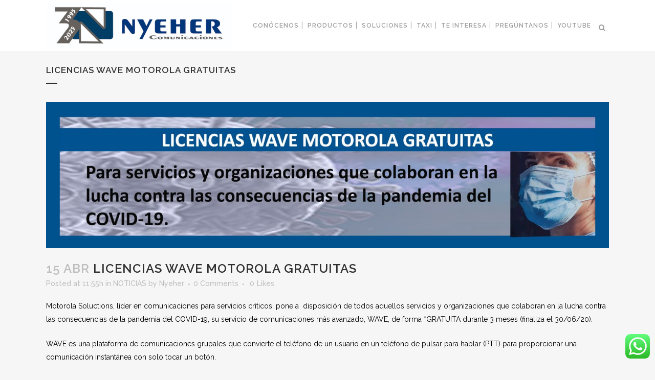

--- FILE ---
content_type: text/html; charset=UTF-8
request_url: https://nyeher.es/licencias-wave-motorola-gratuitas/
body_size: 21535
content:
<!DOCTYPE html>
<html lang="es">
<head>
	<meta charset="UTF-8" />
	
				<meta name="viewport" content="width=device-width,initial-scale=1,user-scalable=no">
		
                            <meta name="description" content="Instalación, reparación, accesorios y productos de radio comunicación tanto en bandas terrestres como aéreas y marítimas.">
            
                            <meta name="keywords" content="Walkie, talkie, radio , emisora, repetidor, radioteléfono, profesional, radioaficionado, manos, libres, teléfono, accesorio, micro, micrófono, microaltavoz, altavoz, auricular, microauricular, cargador, barquilla, antena, móvil, Smartphone, tablet, extensor, toma, mechero, cascos, pinganillo, orejera, PRL, EPIS, base, torre, filtro, duplexor, omnidireccional, bidireccional, pinza, cinturón, clip, soporte, cristal, Xtal, remoto, batería, ion, litio, impress, niquel, NiMH, múltiple, látigo, stubby, funda, cuero, nylon, PTT, wireless, vehicular, magnético, cabezal, remoto, brazo, montaje, fuente, alimentación,  amateur, base, estación, UHF, VHF, analógico, PMR, digital, TETRA, Trunking, DMR, 446, PMR446, uso, ibre, red, redes, comunicaciones, ATEX, banda, marina, aérea, Radiocomunicaciones, servicio, técnico, SAT, reparación, mantenimiento, instalación, venta, suministro, comprar, programar, programación, frecuencias, clave, proyecto, desarrollo, diseño, protección, auditiva, mecanización, automatismo, estudio, cobertura, infraestructura, propagación, legalización, boletín, vehículo, turismo, taxi, ambulancia, barredora, quitanieves, camión, bomberos, policía, moto, MOTOROLA, SOLUTIONS, MOTOTRBO, RESELLER, AUTORIZADO, DISTRIBUIDOR, OFICIAL, SERIE, ENHANCED, DP, SL, DM, 1400, 2400,  2400e, 2600, 2600e, 3441, 3441e, 3661, 3661e, 4400, 4400e, 4401, 4401e, 4600, 4600e, 4601, 4601e, 4800, 4800e, 4801, 4801e, EX, MA, 1600, 4000, 4000e, PMTR, 3000, SLR, 5500, 8000, MTP, 3000, 3100, 3150, 3200, 3250, 3500, 3550, 6000, 6550, 6750, 8000, 8500, 8550EX, EX, 800, 810EX, 850EX, MTM, 5200, 5400, , P, 145, 165, 185, CP, 040, GP, 340, 380, 388, CM, GM, 340, 360, WAVE, 5000, XT, 220, LEX, L10i, L10ig,  ST, 7000, T, 61, 80, EXTREME, 180, 92, VERTEX, STANDARD, VX, E, 241E, 241, 261E, 261, 264, 451E, 451, 454E, 454, 459E, 459, 821E, 821, 824E, 824, 829E, 829, 921E, 921, 924E, 924, 929E, 929, 2100, 2200, 4500, 4600, VXR, 7000, 9000E, 9000, EVX, S24, 531E, 531, 534E, 534, 539E, 539, 5300, 5400, R70, Link, 3M, PELTOR, LEP, 10, ORA, TAC, EARBUDS, LITECOM, PLUS, WS, ALERT, HEADSET, PROTAC, PRO, TAC, SLIM, III, TACTICAL, ORA, ORATAC, DEPENDENCIA, NIVEL, AUDICIÓN, TAPONES, AUDITIVOS, KENWOOD, TK, 2000, 3000, 2312, 3312, 2360, 3360, 2302, 3302, 7360, 8360, 7302, 8302, TKR, 750, 850, NEXEDGE, NX, 5300, E2, 5200, 230, EXE, 220, 220,  200, GE, GE3, 330, 320, 300, GE4, 5700, 5800, 720, 700, 820, 800, NXR, 5700, 5800, 710, 810, D200, D300, 240, 340, D740, D840, D710, D810, PKT, 23E, 3501E, MAXON, PM, 100, 150, 160, 1000, S-5, S-1, TAIT, TP, TM, TB, TN, 9300, 9310, 9315, 8100, 8110, 8255, 9300-1, 9300-2, 9400, TAITNET, P25, MIDLAND, ALBRECHT, GARMIN, BTX1, BTX2, PRO, NEXT, TWIN, GB1, D200, G18, G15, G11, G10, G9, G7, XT10, XT30, XT50, XT60, XT70,  HYT, HYTERIA, RD96X, TC, TM, 610, 518, 700, PD662G,  JABRA, EVOLE, 40, 65, 80, 900, MOTION, OFFICE, BIZ, 1500, 2300, SPEAK, 510, PLANTRONICS, VOYAGER, FOCUS, LEGEND, EDGE, BACKBEAT, M55, M70, M90, ML15, EXPLORER, 10, PLCS, CS510, C565, CS520, CS540, CS540, CS530, M22, HL10, DESCOLGADOR, SAVOX , ORCA, ICOM, YAESU, TTI, STADNARD HORIZON, CISCO, PIROSTAR, ORCA, ETECH, E-TECH, ZETRON">
            
	<link rel="profile" href="http://gmpg.org/xfn/11" />
	<link rel="pingback" href="https://nyeher.es/xmlrpc.php" />

	<title>Nyeher - Radio profesional. Venta, reparación, instalación y mantenimiento. Motorola, Vertex, Kenwood, Hyt, Tait. | LICENCIAS WAVE MOTOROLA GRATUITAS</title>
<meta name='robots' content='max-image-preview:large' />
	<style>img:is([sizes="auto" i], [sizes^="auto," i]) { contain-intrinsic-size: 3000px 1500px }</style>
	<link rel='dns-prefetch' href='//fonts.googleapis.com' />
<link rel="alternate" type="application/rss+xml" title="Nyeher - Radio profesional. Venta, reparación, instalación y mantenimiento. Motorola, Vertex, Kenwood, Hyt, Tait. &raquo; Feed" href="https://nyeher.es/feed/" />
<link rel="alternate" type="application/rss+xml" title="Nyeher - Radio profesional. Venta, reparación, instalación y mantenimiento. Motorola, Vertex, Kenwood, Hyt, Tait. &raquo; Feed de los comentarios" href="https://nyeher.es/comments/feed/" />
<script type="text/javascript">
/* <![CDATA[ */
window._wpemojiSettings = {"baseUrl":"https:\/\/s.w.org\/images\/core\/emoji\/16.0.1\/72x72\/","ext":".png","svgUrl":"https:\/\/s.w.org\/images\/core\/emoji\/16.0.1\/svg\/","svgExt":".svg","source":{"concatemoji":"https:\/\/nyeher.es\/wp-includes\/js\/wp-emoji-release.min.js?ver=6.8.3"}};
/*! This file is auto-generated */
!function(s,n){var o,i,e;function c(e){try{var t={supportTests:e,timestamp:(new Date).valueOf()};sessionStorage.setItem(o,JSON.stringify(t))}catch(e){}}function p(e,t,n){e.clearRect(0,0,e.canvas.width,e.canvas.height),e.fillText(t,0,0);var t=new Uint32Array(e.getImageData(0,0,e.canvas.width,e.canvas.height).data),a=(e.clearRect(0,0,e.canvas.width,e.canvas.height),e.fillText(n,0,0),new Uint32Array(e.getImageData(0,0,e.canvas.width,e.canvas.height).data));return t.every(function(e,t){return e===a[t]})}function u(e,t){e.clearRect(0,0,e.canvas.width,e.canvas.height),e.fillText(t,0,0);for(var n=e.getImageData(16,16,1,1),a=0;a<n.data.length;a++)if(0!==n.data[a])return!1;return!0}function f(e,t,n,a){switch(t){case"flag":return n(e,"\ud83c\udff3\ufe0f\u200d\u26a7\ufe0f","\ud83c\udff3\ufe0f\u200b\u26a7\ufe0f")?!1:!n(e,"\ud83c\udde8\ud83c\uddf6","\ud83c\udde8\u200b\ud83c\uddf6")&&!n(e,"\ud83c\udff4\udb40\udc67\udb40\udc62\udb40\udc65\udb40\udc6e\udb40\udc67\udb40\udc7f","\ud83c\udff4\u200b\udb40\udc67\u200b\udb40\udc62\u200b\udb40\udc65\u200b\udb40\udc6e\u200b\udb40\udc67\u200b\udb40\udc7f");case"emoji":return!a(e,"\ud83e\udedf")}return!1}function g(e,t,n,a){var r="undefined"!=typeof WorkerGlobalScope&&self instanceof WorkerGlobalScope?new OffscreenCanvas(300,150):s.createElement("canvas"),o=r.getContext("2d",{willReadFrequently:!0}),i=(o.textBaseline="top",o.font="600 32px Arial",{});return e.forEach(function(e){i[e]=t(o,e,n,a)}),i}function t(e){var t=s.createElement("script");t.src=e,t.defer=!0,s.head.appendChild(t)}"undefined"!=typeof Promise&&(o="wpEmojiSettingsSupports",i=["flag","emoji"],n.supports={everything:!0,everythingExceptFlag:!0},e=new Promise(function(e){s.addEventListener("DOMContentLoaded",e,{once:!0})}),new Promise(function(t){var n=function(){try{var e=JSON.parse(sessionStorage.getItem(o));if("object"==typeof e&&"number"==typeof e.timestamp&&(new Date).valueOf()<e.timestamp+604800&&"object"==typeof e.supportTests)return e.supportTests}catch(e){}return null}();if(!n){if("undefined"!=typeof Worker&&"undefined"!=typeof OffscreenCanvas&&"undefined"!=typeof URL&&URL.createObjectURL&&"undefined"!=typeof Blob)try{var e="postMessage("+g.toString()+"("+[JSON.stringify(i),f.toString(),p.toString(),u.toString()].join(",")+"));",a=new Blob([e],{type:"text/javascript"}),r=new Worker(URL.createObjectURL(a),{name:"wpTestEmojiSupports"});return void(r.onmessage=function(e){c(n=e.data),r.terminate(),t(n)})}catch(e){}c(n=g(i,f,p,u))}t(n)}).then(function(e){for(var t in e)n.supports[t]=e[t],n.supports.everything=n.supports.everything&&n.supports[t],"flag"!==t&&(n.supports.everythingExceptFlag=n.supports.everythingExceptFlag&&n.supports[t]);n.supports.everythingExceptFlag=n.supports.everythingExceptFlag&&!n.supports.flag,n.DOMReady=!1,n.readyCallback=function(){n.DOMReady=!0}}).then(function(){return e}).then(function(){var e;n.supports.everything||(n.readyCallback(),(e=n.source||{}).concatemoji?t(e.concatemoji):e.wpemoji&&e.twemoji&&(t(e.twemoji),t(e.wpemoji)))}))}((window,document),window._wpemojiSettings);
/* ]]> */
</script>
<link rel='stylesheet' id='argpd-informbox-css' href='https://nyeher.es/wp-content/plugins/adapta-rgpd/assets/css/inform-box-simple.css?ver=1.3.9' type='text/css' media='all' />
<link rel='stylesheet' id='argpd-cookies-eu-banner-css' href='https://nyeher.es/wp-content/plugins/adapta-rgpd/assets/css/cookies-banner-classic.css?ver=1.3.9' type='text/css' media='all' />
<link rel='stylesheet' id='layerslider-css' href='https://nyeher.es/wp-content/plugins/LayerSlider/assets/static/layerslider/css/layerslider.css?ver=7.15.1' type='text/css' media='all' />
<style id='wp-emoji-styles-inline-css' type='text/css'>

	img.wp-smiley, img.emoji {
		display: inline !important;
		border: none !important;
		box-shadow: none !important;
		height: 1em !important;
		width: 1em !important;
		margin: 0 0.07em !important;
		vertical-align: -0.1em !important;
		background: none !important;
		padding: 0 !important;
	}
</style>
<link rel='stylesheet' id='wp-block-library-css' href='https://nyeher.es/wp-includes/css/dist/block-library/style.min.css?ver=6.8.3' type='text/css' media='all' />
<style id='classic-theme-styles-inline-css' type='text/css'>
/*! This file is auto-generated */
.wp-block-button__link{color:#fff;background-color:#32373c;border-radius:9999px;box-shadow:none;text-decoration:none;padding:calc(.667em + 2px) calc(1.333em + 2px);font-size:1.125em}.wp-block-file__button{background:#32373c;color:#fff;text-decoration:none}
</style>
<style id='pdfemb-pdf-embedder-viewer-style-inline-css' type='text/css'>
.wp-block-pdfemb-pdf-embedder-viewer{max-width:none}

</style>
<style id='global-styles-inline-css' type='text/css'>
:root{--wp--preset--aspect-ratio--square: 1;--wp--preset--aspect-ratio--4-3: 4/3;--wp--preset--aspect-ratio--3-4: 3/4;--wp--preset--aspect-ratio--3-2: 3/2;--wp--preset--aspect-ratio--2-3: 2/3;--wp--preset--aspect-ratio--16-9: 16/9;--wp--preset--aspect-ratio--9-16: 9/16;--wp--preset--color--black: #000000;--wp--preset--color--cyan-bluish-gray: #abb8c3;--wp--preset--color--white: #ffffff;--wp--preset--color--pale-pink: #f78da7;--wp--preset--color--vivid-red: #cf2e2e;--wp--preset--color--luminous-vivid-orange: #ff6900;--wp--preset--color--luminous-vivid-amber: #fcb900;--wp--preset--color--light-green-cyan: #7bdcb5;--wp--preset--color--vivid-green-cyan: #00d084;--wp--preset--color--pale-cyan-blue: #8ed1fc;--wp--preset--color--vivid-cyan-blue: #0693e3;--wp--preset--color--vivid-purple: #9b51e0;--wp--preset--gradient--vivid-cyan-blue-to-vivid-purple: linear-gradient(135deg,rgba(6,147,227,1) 0%,rgb(155,81,224) 100%);--wp--preset--gradient--light-green-cyan-to-vivid-green-cyan: linear-gradient(135deg,rgb(122,220,180) 0%,rgb(0,208,130) 100%);--wp--preset--gradient--luminous-vivid-amber-to-luminous-vivid-orange: linear-gradient(135deg,rgba(252,185,0,1) 0%,rgba(255,105,0,1) 100%);--wp--preset--gradient--luminous-vivid-orange-to-vivid-red: linear-gradient(135deg,rgba(255,105,0,1) 0%,rgb(207,46,46) 100%);--wp--preset--gradient--very-light-gray-to-cyan-bluish-gray: linear-gradient(135deg,rgb(238,238,238) 0%,rgb(169,184,195) 100%);--wp--preset--gradient--cool-to-warm-spectrum: linear-gradient(135deg,rgb(74,234,220) 0%,rgb(151,120,209) 20%,rgb(207,42,186) 40%,rgb(238,44,130) 60%,rgb(251,105,98) 80%,rgb(254,248,76) 100%);--wp--preset--gradient--blush-light-purple: linear-gradient(135deg,rgb(255,206,236) 0%,rgb(152,150,240) 100%);--wp--preset--gradient--blush-bordeaux: linear-gradient(135deg,rgb(254,205,165) 0%,rgb(254,45,45) 50%,rgb(107,0,62) 100%);--wp--preset--gradient--luminous-dusk: linear-gradient(135deg,rgb(255,203,112) 0%,rgb(199,81,192) 50%,rgb(65,88,208) 100%);--wp--preset--gradient--pale-ocean: linear-gradient(135deg,rgb(255,245,203) 0%,rgb(182,227,212) 50%,rgb(51,167,181) 100%);--wp--preset--gradient--electric-grass: linear-gradient(135deg,rgb(202,248,128) 0%,rgb(113,206,126) 100%);--wp--preset--gradient--midnight: linear-gradient(135deg,rgb(2,3,129) 0%,rgb(40,116,252) 100%);--wp--preset--font-size--small: 13px;--wp--preset--font-size--medium: 20px;--wp--preset--font-size--large: 36px;--wp--preset--font-size--x-large: 42px;--wp--preset--spacing--20: 0.44rem;--wp--preset--spacing--30: 0.67rem;--wp--preset--spacing--40: 1rem;--wp--preset--spacing--50: 1.5rem;--wp--preset--spacing--60: 2.25rem;--wp--preset--spacing--70: 3.38rem;--wp--preset--spacing--80: 5.06rem;--wp--preset--shadow--natural: 6px 6px 9px rgba(0, 0, 0, 0.2);--wp--preset--shadow--deep: 12px 12px 50px rgba(0, 0, 0, 0.4);--wp--preset--shadow--sharp: 6px 6px 0px rgba(0, 0, 0, 0.2);--wp--preset--shadow--outlined: 6px 6px 0px -3px rgba(255, 255, 255, 1), 6px 6px rgba(0, 0, 0, 1);--wp--preset--shadow--crisp: 6px 6px 0px rgba(0, 0, 0, 1);}:where(.is-layout-flex){gap: 0.5em;}:where(.is-layout-grid){gap: 0.5em;}body .is-layout-flex{display: flex;}.is-layout-flex{flex-wrap: wrap;align-items: center;}.is-layout-flex > :is(*, div){margin: 0;}body .is-layout-grid{display: grid;}.is-layout-grid > :is(*, div){margin: 0;}:where(.wp-block-columns.is-layout-flex){gap: 2em;}:where(.wp-block-columns.is-layout-grid){gap: 2em;}:where(.wp-block-post-template.is-layout-flex){gap: 1.25em;}:where(.wp-block-post-template.is-layout-grid){gap: 1.25em;}.has-black-color{color: var(--wp--preset--color--black) !important;}.has-cyan-bluish-gray-color{color: var(--wp--preset--color--cyan-bluish-gray) !important;}.has-white-color{color: var(--wp--preset--color--white) !important;}.has-pale-pink-color{color: var(--wp--preset--color--pale-pink) !important;}.has-vivid-red-color{color: var(--wp--preset--color--vivid-red) !important;}.has-luminous-vivid-orange-color{color: var(--wp--preset--color--luminous-vivid-orange) !important;}.has-luminous-vivid-amber-color{color: var(--wp--preset--color--luminous-vivid-amber) !important;}.has-light-green-cyan-color{color: var(--wp--preset--color--light-green-cyan) !important;}.has-vivid-green-cyan-color{color: var(--wp--preset--color--vivid-green-cyan) !important;}.has-pale-cyan-blue-color{color: var(--wp--preset--color--pale-cyan-blue) !important;}.has-vivid-cyan-blue-color{color: var(--wp--preset--color--vivid-cyan-blue) !important;}.has-vivid-purple-color{color: var(--wp--preset--color--vivid-purple) !important;}.has-black-background-color{background-color: var(--wp--preset--color--black) !important;}.has-cyan-bluish-gray-background-color{background-color: var(--wp--preset--color--cyan-bluish-gray) !important;}.has-white-background-color{background-color: var(--wp--preset--color--white) !important;}.has-pale-pink-background-color{background-color: var(--wp--preset--color--pale-pink) !important;}.has-vivid-red-background-color{background-color: var(--wp--preset--color--vivid-red) !important;}.has-luminous-vivid-orange-background-color{background-color: var(--wp--preset--color--luminous-vivid-orange) !important;}.has-luminous-vivid-amber-background-color{background-color: var(--wp--preset--color--luminous-vivid-amber) !important;}.has-light-green-cyan-background-color{background-color: var(--wp--preset--color--light-green-cyan) !important;}.has-vivid-green-cyan-background-color{background-color: var(--wp--preset--color--vivid-green-cyan) !important;}.has-pale-cyan-blue-background-color{background-color: var(--wp--preset--color--pale-cyan-blue) !important;}.has-vivid-cyan-blue-background-color{background-color: var(--wp--preset--color--vivid-cyan-blue) !important;}.has-vivid-purple-background-color{background-color: var(--wp--preset--color--vivid-purple) !important;}.has-black-border-color{border-color: var(--wp--preset--color--black) !important;}.has-cyan-bluish-gray-border-color{border-color: var(--wp--preset--color--cyan-bluish-gray) !important;}.has-white-border-color{border-color: var(--wp--preset--color--white) !important;}.has-pale-pink-border-color{border-color: var(--wp--preset--color--pale-pink) !important;}.has-vivid-red-border-color{border-color: var(--wp--preset--color--vivid-red) !important;}.has-luminous-vivid-orange-border-color{border-color: var(--wp--preset--color--luminous-vivid-orange) !important;}.has-luminous-vivid-amber-border-color{border-color: var(--wp--preset--color--luminous-vivid-amber) !important;}.has-light-green-cyan-border-color{border-color: var(--wp--preset--color--light-green-cyan) !important;}.has-vivid-green-cyan-border-color{border-color: var(--wp--preset--color--vivid-green-cyan) !important;}.has-pale-cyan-blue-border-color{border-color: var(--wp--preset--color--pale-cyan-blue) !important;}.has-vivid-cyan-blue-border-color{border-color: var(--wp--preset--color--vivid-cyan-blue) !important;}.has-vivid-purple-border-color{border-color: var(--wp--preset--color--vivid-purple) !important;}.has-vivid-cyan-blue-to-vivid-purple-gradient-background{background: var(--wp--preset--gradient--vivid-cyan-blue-to-vivid-purple) !important;}.has-light-green-cyan-to-vivid-green-cyan-gradient-background{background: var(--wp--preset--gradient--light-green-cyan-to-vivid-green-cyan) !important;}.has-luminous-vivid-amber-to-luminous-vivid-orange-gradient-background{background: var(--wp--preset--gradient--luminous-vivid-amber-to-luminous-vivid-orange) !important;}.has-luminous-vivid-orange-to-vivid-red-gradient-background{background: var(--wp--preset--gradient--luminous-vivid-orange-to-vivid-red) !important;}.has-very-light-gray-to-cyan-bluish-gray-gradient-background{background: var(--wp--preset--gradient--very-light-gray-to-cyan-bluish-gray) !important;}.has-cool-to-warm-spectrum-gradient-background{background: var(--wp--preset--gradient--cool-to-warm-spectrum) !important;}.has-blush-light-purple-gradient-background{background: var(--wp--preset--gradient--blush-light-purple) !important;}.has-blush-bordeaux-gradient-background{background: var(--wp--preset--gradient--blush-bordeaux) !important;}.has-luminous-dusk-gradient-background{background: var(--wp--preset--gradient--luminous-dusk) !important;}.has-pale-ocean-gradient-background{background: var(--wp--preset--gradient--pale-ocean) !important;}.has-electric-grass-gradient-background{background: var(--wp--preset--gradient--electric-grass) !important;}.has-midnight-gradient-background{background: var(--wp--preset--gradient--midnight) !important;}.has-small-font-size{font-size: var(--wp--preset--font-size--small) !important;}.has-medium-font-size{font-size: var(--wp--preset--font-size--medium) !important;}.has-large-font-size{font-size: var(--wp--preset--font-size--large) !important;}.has-x-large-font-size{font-size: var(--wp--preset--font-size--x-large) !important;}
:where(.wp-block-post-template.is-layout-flex){gap: 1.25em;}:where(.wp-block-post-template.is-layout-grid){gap: 1.25em;}
:where(.wp-block-columns.is-layout-flex){gap: 2em;}:where(.wp-block-columns.is-layout-grid){gap: 2em;}
:root :where(.wp-block-pullquote){font-size: 1.5em;line-height: 1.6;}
</style>
<link rel='stylesheet' id='ccw_main_css-css' href='https://nyeher.es/wp-content/plugins/click-to-chat-for-whatsapp/prev/assets/css/mainstyles.css?ver=4.33' type='text/css' media='all' />
<link rel='stylesheet' id='contact-form-7-css' href='https://nyeher.es/wp-content/plugins/contact-form-7/includes/css/styles.css?ver=6.1.4' type='text/css' media='all' />
<link rel='stylesheet' id='qode_quick_links_style-css' href='https://nyeher.es/wp-content/plugins/qode-quick-links/assets/css/qode-quick-links.min.css?ver=6.8.3' type='text/css' media='all' />
<link rel='stylesheet' id='mediaelement-css' href='https://nyeher.es/wp-includes/js/mediaelement/mediaelementplayer-legacy.min.css?ver=4.2.17' type='text/css' media='all' />
<link rel='stylesheet' id='wp-mediaelement-css' href='https://nyeher.es/wp-includes/js/mediaelement/wp-mediaelement.min.css?ver=6.8.3' type='text/css' media='all' />
<link rel='stylesheet' id='bridge-default-style-css' href='https://nyeher.es/wp-content/themes/bridge/style.css?ver=6.8.3' type='text/css' media='all' />
<link rel='stylesheet' id='bridge-qode-font_awesome-css' href='https://nyeher.es/wp-content/themes/bridge/css/font-awesome/css/font-awesome.min.css?ver=6.8.3' type='text/css' media='all' />
<link rel='stylesheet' id='bridge-qode-font_elegant-css' href='https://nyeher.es/wp-content/themes/bridge/css/elegant-icons/style.min.css?ver=6.8.3' type='text/css' media='all' />
<link rel='stylesheet' id='bridge-qode-linea_icons-css' href='https://nyeher.es/wp-content/themes/bridge/css/linea-icons/style.css?ver=6.8.3' type='text/css' media='all' />
<link rel='stylesheet' id='bridge-qode-dripicons-css' href='https://nyeher.es/wp-content/themes/bridge/css/dripicons/dripicons.css?ver=6.8.3' type='text/css' media='all' />
<link rel='stylesheet' id='bridge-qode-kiko-css' href='https://nyeher.es/wp-content/themes/bridge/css/kiko/kiko-all.css?ver=6.8.3' type='text/css' media='all' />
<link rel='stylesheet' id='bridge-qode-font_awesome_5-css' href='https://nyeher.es/wp-content/themes/bridge/css/font-awesome-5/css/font-awesome-5.min.css?ver=6.8.3' type='text/css' media='all' />
<link rel='stylesheet' id='bridge-stylesheet-css' href='https://nyeher.es/wp-content/themes/bridge/css/stylesheet.min.css?ver=6.8.3' type='text/css' media='all' />
<style id='bridge-stylesheet-inline-css' type='text/css'>
   .postid-1652.disabled_footer_top .footer_top_holder, .postid-1652.disabled_footer_bottom .footer_bottom_holder { display: none;}


</style>
<link rel='stylesheet' id='bridge-print-css' href='https://nyeher.es/wp-content/themes/bridge/css/print.css?ver=6.8.3' type='text/css' media='all' />
<link rel='stylesheet' id='bridge-style-dynamic-css' href='https://nyeher.es/wp-content/themes/bridge/css/style_dynamic.css?ver=1738935713' type='text/css' media='all' />
<link rel='stylesheet' id='bridge-responsive-css' href='https://nyeher.es/wp-content/themes/bridge/css/responsive.min.css?ver=6.8.3' type='text/css' media='all' />
<link rel='stylesheet' id='bridge-style-dynamic-responsive-css' href='https://nyeher.es/wp-content/themes/bridge/css/style_dynamic_responsive.css?ver=1738935713' type='text/css' media='all' />
<link rel='stylesheet' id='js_composer_front-css' href='https://nyeher.es/wp-content/plugins/js_composer/assets/css/js_composer.min.css?ver=8.7.1' type='text/css' media='all' />
<link rel='stylesheet' id='bridge-style-handle-google-fonts-css' href='https://fonts.googleapis.com/css?family=Raleway%3A100%2C200%2C300%2C400%2C500%2C600%2C700%2C800%2C900%2C100italic%2C300italic%2C400italic%2C700italic&#038;subset=latin%2Clatin-ext&#038;ver=1.0.0' type='text/css' media='all' />
<link rel='stylesheet' id='bridge-core-dashboard-style-css' href='https://nyeher.es/wp-content/plugins/bridge-core/modules/core-dashboard/assets/css/core-dashboard.min.css?ver=6.8.3' type='text/css' media='all' />
<link rel='stylesheet' id='__EPYT__style-css' href='https://nyeher.es/wp-content/plugins/youtube-embed-plus/styles/ytprefs.min.css?ver=14.2.3.2' type='text/css' media='all' />
<style id='__EPYT__style-inline-css' type='text/css'>

                .epyt-gallery-thumb {
                        width: 33.333%;
                }
                
</style>
<script type="text/javascript" src="https://nyeher.es/wp-includes/js/jquery/jquery.min.js?ver=3.7.1" id="jquery-core-js"></script>
<script type="text/javascript" src="https://nyeher.es/wp-includes/js/jquery/jquery-migrate.min.js?ver=3.4.1" id="jquery-migrate-js"></script>
<script type="text/javascript" src="https://nyeher.es/wp-content/plugins/adapta-rgpd/assets/js/cookies-eu-banner.js?ver=1.3.9" id="argpd-cookies-eu-banner-js"></script>
<script type="text/javascript" id="layerslider-utils-js-extra">
/* <![CDATA[ */
var LS_Meta = {"v":"7.15.1","fixGSAP":"1"};
/* ]]> */
</script>
<script type="text/javascript" src="https://nyeher.es/wp-content/plugins/LayerSlider/assets/static/layerslider/js/layerslider.utils.js?ver=7.15.1" id="layerslider-utils-js"></script>
<script type="text/javascript" src="https://nyeher.es/wp-content/plugins/LayerSlider/assets/static/layerslider/js/layerslider.kreaturamedia.jquery.js?ver=7.15.1" id="layerslider-js"></script>
<script type="text/javascript" src="https://nyeher.es/wp-content/plugins/LayerSlider/assets/static/layerslider/js/layerslider.transitions.js?ver=7.15.1" id="layerslider-transitions-js"></script>
<script type="text/javascript" id="__ytprefs__-js-extra">
/* <![CDATA[ */
var _EPYT_ = {"ajaxurl":"https:\/\/nyeher.es\/wp-admin\/admin-ajax.php","security":"b1cb1168ab","gallery_scrolloffset":"20","eppathtoscripts":"https:\/\/nyeher.es\/wp-content\/plugins\/youtube-embed-plus\/scripts\/","eppath":"https:\/\/nyeher.es\/wp-content\/plugins\/youtube-embed-plus\/","epresponsiveselector":"[\"iframe.__youtube_prefs__\",\"iframe[src*='youtube.com']\",\"iframe[src*='youtube-nocookie.com']\",\"iframe[data-ep-src*='youtube.com']\",\"iframe[data-ep-src*='youtube-nocookie.com']\",\"iframe[data-ep-gallerysrc*='youtube.com']\"]","epdovol":"1","version":"14.2.3.2","evselector":"iframe.__youtube_prefs__[src], iframe[src*=\"youtube.com\/embed\/\"], iframe[src*=\"youtube-nocookie.com\/embed\/\"]","ajax_compat":"","maxres_facade":"eager","ytapi_load":"light","pause_others":"","stopMobileBuffer":"1","facade_mode":"1","not_live_on_channel":""};
/* ]]> */
</script>
<script type="text/javascript" src="https://nyeher.es/wp-content/plugins/youtube-embed-plus/scripts/ytprefs.min.js?ver=14.2.3.2" id="__ytprefs__-js"></script>
<script></script><meta name="generator" content="Powered by LayerSlider 7.15.1 - Build Heros, Sliders, and Popups. Create Animations and Beautiful, Rich Web Content as Easy as Never Before on WordPress." />
<!-- LayerSlider updates and docs at: https://layerslider.com -->
<link rel="https://api.w.org/" href="https://nyeher.es/wp-json/" /><link rel="alternate" title="JSON" type="application/json" href="https://nyeher.es/wp-json/wp/v2/posts/1652" /><link rel="EditURI" type="application/rsd+xml" title="RSD" href="https://nyeher.es/xmlrpc.php?rsd" />
<meta name="generator" content="WordPress 6.8.3" />
<link rel="canonical" href="https://nyeher.es/licencias-wave-motorola-gratuitas/" />
<link rel='shortlink' href='https://nyeher.es/?p=1652' />
<link rel="alternate" title="oEmbed (JSON)" type="application/json+oembed" href="https://nyeher.es/wp-json/oembed/1.0/embed?url=https%3A%2F%2Fnyeher.es%2Flicencias-wave-motorola-gratuitas%2F" />
<link rel="alternate" title="oEmbed (XML)" type="text/xml+oembed" href="https://nyeher.es/wp-json/oembed/1.0/embed?url=https%3A%2F%2Fnyeher.es%2Flicencias-wave-motorola-gratuitas%2F&#038;format=xml" />

		<!-- GA Google Analytics @ https://m0n.co/ga -->
		<script>
			(function(i,s,o,g,r,a,m){i['GoogleAnalyticsObject']=r;i[r]=i[r]||function(){
			(i[r].q=i[r].q||[]).push(arguments)},i[r].l=1*new Date();a=s.createElement(o),
			m=s.getElementsByTagName(o)[0];a.async=1;a.src=g;m.parentNode.insertBefore(a,m)
			})(window,document,'script','https://www.google-analytics.com/analytics.js','ga');
			ga('create', 'UA-141778495-1', 'auto');
			ga('send', 'pageview');
		</script>

	<style type="text/css">.recentcomments a{display:inline !important;padding:0 !important;margin:0 !important;}</style><meta name="generator" content="Powered by WPBakery Page Builder - drag and drop page builder for WordPress."/>
<link rel="icon" href="https://nyeher.es/wp-content/uploads/2017/07/favicon.jpg" sizes="32x32" />
<link rel="icon" href="https://nyeher.es/wp-content/uploads/2017/07/favicon.jpg" sizes="192x192" />
<link rel="apple-touch-icon" href="https://nyeher.es/wp-content/uploads/2017/07/favicon.jpg" />
<meta name="msapplication-TileImage" content="https://nyeher.es/wp-content/uploads/2017/07/favicon.jpg" />
<noscript><style> .wpb_animate_when_almost_visible { opacity: 1; }</style></noscript></head>

<body class="wp-singular post-template-default single single-post postid-1652 single-format-standard wp-theme-bridge bridge-core-3.0.9 qode-quick-links-1.0  qode-theme-ver-29.6 qode-theme-bridge disabled_footer_bottom qode_header_in_grid wpb-js-composer js-comp-ver-8.7.1 vc_responsive" itemscope itemtype="http://schema.org/WebPage">




<div class="wrapper">
	<div class="wrapper_inner">

    
		<!-- Google Analytics start -->
				<!-- Google Analytics end -->

		
	<header class=" scroll_header_top_area  fixed scrolled_not_transparent page_header">
	<div class="header_inner clearfix">
		<form role="search" id="searchform" action="https://nyeher.es/" class="qode_search_form" method="get">
        <div class="container">
        <div class="container_inner clearfix">
            
            <i class="qode_icon_font_awesome fa fa-search qode_icon_in_search" ></i>            <input type="text" placeholder="Search" name="s" class="qode_search_field" autocomplete="off" />
            <input type="submit" value="Search" />

            <div class="qode_search_close">
                <a href="#">
                    <i class="qode_icon_font_awesome fa fa-times qode_icon_in_search" ></i>                </a>
            </div>
                    </div>
    </div>
</form>
		<div class="header_top_bottom_holder">
			
			<div class="header_bottom clearfix" style='' >
								<div class="container">
					<div class="container_inner clearfix">
																				<div class="header_inner_left">
																	<div class="mobile_menu_button">
		<span>
			<i class="qode_icon_font_awesome fa fa-bars " ></i>		</span>
	</div>
								<div class="logo_wrapper" >
	<div class="q_logo">
		<a itemprop="url" href="https://nyeher.es/" >
             <img itemprop="image" class="normal" src="https://nyeher.es/wp-content/uploads/2025/02/LOG-TRANSPARENTE-FIRMA-30-ANOS-2.3.jpg" alt="Logo"> 			 <img itemprop="image" class="light" src="https://nyeher.es/wp-content/uploads/2025/02/LOG-TRANSPARENTE-FIRMA-30-ANOS-2.3.jpg" alt="Logo"/> 			 <img itemprop="image" class="dark" src="https://nyeher.es/wp-content/uploads/2025/02/LOG-TRANSPARENTE-FIRMA-30-ANOS-2.3.jpg" alt="Logo"/> 			 <img itemprop="image" class="sticky" src="https://nyeher.es/wp-content/uploads/2025/02/LOG-TRANSPARENTE-FIRMA-30-ANOS-2.3.jpg" alt="Logo"/> 			 <img itemprop="image" class="mobile" src="https://nyeher.es/wp-content/uploads/2025/02/LOG-TRANSPARENTE-FIRMA-30-ANOS-2.3.jpg" alt="Logo"/> 					</a>
	</div>
	</div>															</div>
															<div class="header_inner_right">
									<div class="side_menu_button_wrapper right">
																														<div class="side_menu_button">
												<a class="search_button search_slides_from_window_top normal" href="javascript:void(0)">
		<i class="qode_icon_font_awesome fa fa-search " ></i>	</a>

																							
										</div>
									</div>
								</div>
							
							
							<nav class="main_menu drop_down right">
								<ul id="menu-main-menu" class=""><li id="nav-menu-item-521" class="menu-item menu-item-type-post_type menu-item-object-page  narrow"><a href="https://nyeher.es/conocenos/" class=""><i class="menu_icon blank fa"></i><span>Conócenos</span><span class="plus"></span></a></li>
<li id="nav-menu-item-523" class="menu-item menu-item-type-post_type menu-item-object-page menu-item-has-children  has_sub narrow"><a href="https://nyeher.es/productos/" class=""><i class="menu_icon blank fa"></i><span>Productos</span><span class="plus"></span></a>
<div class="second"><div class="inner"><ul>
	<li id="nav-menu-item-963" class="menu-item menu-item-type-custom menu-item-object-custom "><a href="https://nyeher.es/productos/#terrestre" class=""><i class="menu_icon blank fa"></i><span>Radio móvil terrestre (LMR)</span><span class="plus"></span></a></li>
	<li id="nav-menu-item-964" class="menu-item menu-item-type-custom menu-item-object-custom "><a href="https://nyeher.es/productos/#marina" class=""><i class="menu_icon blank fa"></i><span>Banda marina</span><span class="plus"></span></a></li>
	<li id="nav-menu-item-965" class="menu-item menu-item-type-custom menu-item-object-custom "><a href="https://nyeher.es/productos/#aerea" class=""><i class="menu_icon blank fa"></i><span>Banda aérea</span><span class="plus"></span></a></li>
	<li id="nav-menu-item-966" class="menu-item menu-item-type-custom menu-item-object-custom "><a href="https://nyeher.es/productos/#accesorios" class=""><i class="menu_icon blank fa"></i><span>Accesorios</span><span class="plus"></span></a></li>
	<li id="nav-menu-item-1709" class="menu-item menu-item-type-custom menu-item-object-custom "><a href="https://nyeher.es/productos/#taximetrosycapillas" class=""><i class="menu_icon blank fa"></i><span>Taxímetros y Capillas</span><span class="plus"></span></a></li>
	<li id="nav-menu-item-1872" class="menu-item menu-item-type-custom menu-item-object-custom "><a href="https://nyeher.es/productos/#buclemagnetico" class=""><i class="menu_icon blank fa"></i><span>Bucle Magnético</span><span class="plus"></span></a></li>
	<li id="nav-menu-item-1896" class="menu-item menu-item-type-custom menu-item-object-custom "><a href="https://nyeher.es/productos/#seguridadtaxi" class=""><i class="menu_icon blank fa"></i><span>Sistema de seguridad embarcado para taxi</span><span class="plus"></span></a></li>
</ul></div></div>
</li>
<li id="nav-menu-item-522" class="menu-item menu-item-type-post_type menu-item-object-page menu-item-has-children  has_sub narrow"><a href="https://nyeher.es/soluciones/" class=""><i class="menu_icon blank fa"></i><span>Soluciones</span><span class="plus"></span></a>
<div class="second"><div class="inner"><ul>
	<li id="nav-menu-item-968" class="menu-item menu-item-type-custom menu-item-object-custom "><a href="http://nyeher.es/soluciones/instalaciones/" class=""><i class="menu_icon blank fa"></i><span>Instalación</span><span class="plus"></span></a></li>
	<li id="nav-menu-item-969" class="menu-item menu-item-type-custom menu-item-object-custom "><a href="http://nyeher.es/soluciones/reparacion/" class=""><i class="menu_icon blank fa"></i><span>Reparación</span><span class="plus"></span></a></li>
	<li id="nav-menu-item-970" class="menu-item menu-item-type-custom menu-item-object-custom "><a href="http://nyeher.es/soluciones/mantenimiento/" class=""><i class="menu_icon blank fa"></i><span>Mantenimiento</span><span class="plus"></span></a></li>
	<li id="nav-menu-item-971" class="menu-item menu-item-type-custom menu-item-object-custom "><a href="http://nyeher.es/soluciones/proyectos-de-comunicaciones/" class=""><i class="menu_icon blank fa"></i><span>Proyectos</span><span class="plus"></span></a></li>
</ul></div></div>
</li>
<li id="nav-menu-item-1306" class="menu-item menu-item-type-post_type menu-item-object-page menu-item-has-children  has_sub narrow"><a href="https://nyeher.es/taxi/" class=""><i class="menu_icon blank fa"></i><span>Taxi</span><span class="plus"></span></a>
<div class="second"><div class="inner"><ul>
	<li id="nav-menu-item-1475" class="menu-item menu-item-type-post_type menu-item-object-page "><a href="https://nyeher.es/soluciones/instalaciones/taximetros/" class=""><i class="menu_icon blank fa"></i><span>Taxímetros</span><span class="plus"></span></a></li>
	<li id="nav-menu-item-1746" class="menu-item menu-item-type-custom menu-item-object-custom "><a href="https://nyeher.es/taxi/#buclemagnetico" class=""><i class="menu_icon blank fa"></i><span>Bucle Magnético</span><span class="plus"></span></a></li>
	<li id="nav-menu-item-1983" class="menu-item menu-item-type-custom menu-item-object-custom "><a href="https://nyeher.es/taxi/#seguridadembarcada" class=""><i class="menu_icon blank fa"></i><span>Sistema de Seguridad Embarcado</span><span class="plus"></span></a></li>
</ul></div></div>
</li>
<li id="nav-menu-item-331" class="menu-item menu-item-type-post_type menu-item-object-page  narrow"><a href="https://nyeher.es/te-interesa/" class=""><i class="menu_icon blank fa"></i><span>Te interesa</span><span class="plus"></span></a></li>
<li id="nav-menu-item-332" class="menu-item menu-item-type-post_type menu-item-object-page  narrow"><a href="https://nyeher.es/contacto/" class=""><i class="menu_icon blank fa"></i><span>Pregúntanos</span><span class="plus"></span></a></li>
<li id="nav-menu-item-2067" class="menu-item menu-item-type-post_type menu-item-object-page  narrow"><a href="https://nyeher.es/youtube/" class=""><i class="menu_icon blank fa"></i><span>YouTube</span><span class="plus"></span></a></li>
</ul>							</nav>
														<nav class="mobile_menu">
	<ul id="menu-main-menu-1" class=""><li id="mobile-menu-item-521" class="menu-item menu-item-type-post_type menu-item-object-page "><a href="https://nyeher.es/conocenos/" class=""><span>Conócenos</span></a><span class="mobile_arrow"><i class="fa fa-angle-right"></i><i class="fa fa-angle-down"></i></span></li>
<li id="mobile-menu-item-523" class="menu-item menu-item-type-post_type menu-item-object-page menu-item-has-children  has_sub"><a href="https://nyeher.es/productos/" class=""><span>Productos</span></a><span class="mobile_arrow"><i class="fa fa-angle-right"></i><i class="fa fa-angle-down"></i></span>
<ul class="sub_menu">
	<li id="mobile-menu-item-963" class="menu-item menu-item-type-custom menu-item-object-custom "><a href="https://nyeher.es/productos/#terrestre" class=""><span>Radio móvil terrestre (LMR)</span></a><span class="mobile_arrow"><i class="fa fa-angle-right"></i><i class="fa fa-angle-down"></i></span></li>
	<li id="mobile-menu-item-964" class="menu-item menu-item-type-custom menu-item-object-custom "><a href="https://nyeher.es/productos/#marina" class=""><span>Banda marina</span></a><span class="mobile_arrow"><i class="fa fa-angle-right"></i><i class="fa fa-angle-down"></i></span></li>
	<li id="mobile-menu-item-965" class="menu-item menu-item-type-custom menu-item-object-custom "><a href="https://nyeher.es/productos/#aerea" class=""><span>Banda aérea</span></a><span class="mobile_arrow"><i class="fa fa-angle-right"></i><i class="fa fa-angle-down"></i></span></li>
	<li id="mobile-menu-item-966" class="menu-item menu-item-type-custom menu-item-object-custom "><a href="https://nyeher.es/productos/#accesorios" class=""><span>Accesorios</span></a><span class="mobile_arrow"><i class="fa fa-angle-right"></i><i class="fa fa-angle-down"></i></span></li>
	<li id="mobile-menu-item-1709" class="menu-item menu-item-type-custom menu-item-object-custom "><a href="https://nyeher.es/productos/#taximetrosycapillas" class=""><span>Taxímetros y Capillas</span></a><span class="mobile_arrow"><i class="fa fa-angle-right"></i><i class="fa fa-angle-down"></i></span></li>
	<li id="mobile-menu-item-1872" class="menu-item menu-item-type-custom menu-item-object-custom "><a href="https://nyeher.es/productos/#buclemagnetico" class=""><span>Bucle Magnético</span></a><span class="mobile_arrow"><i class="fa fa-angle-right"></i><i class="fa fa-angle-down"></i></span></li>
	<li id="mobile-menu-item-1896" class="menu-item menu-item-type-custom menu-item-object-custom "><a href="https://nyeher.es/productos/#seguridadtaxi" class=""><span>Sistema de seguridad embarcado para taxi</span></a><span class="mobile_arrow"><i class="fa fa-angle-right"></i><i class="fa fa-angle-down"></i></span></li>
</ul>
</li>
<li id="mobile-menu-item-522" class="menu-item menu-item-type-post_type menu-item-object-page menu-item-has-children  has_sub"><a href="https://nyeher.es/soluciones/" class=""><span>Soluciones</span></a><span class="mobile_arrow"><i class="fa fa-angle-right"></i><i class="fa fa-angle-down"></i></span>
<ul class="sub_menu">
	<li id="mobile-menu-item-968" class="menu-item menu-item-type-custom menu-item-object-custom "><a href="http://nyeher.es/soluciones/instalaciones/" class=""><span>Instalación</span></a><span class="mobile_arrow"><i class="fa fa-angle-right"></i><i class="fa fa-angle-down"></i></span></li>
	<li id="mobile-menu-item-969" class="menu-item menu-item-type-custom menu-item-object-custom "><a href="http://nyeher.es/soluciones/reparacion/" class=""><span>Reparación</span></a><span class="mobile_arrow"><i class="fa fa-angle-right"></i><i class="fa fa-angle-down"></i></span></li>
	<li id="mobile-menu-item-970" class="menu-item menu-item-type-custom menu-item-object-custom "><a href="http://nyeher.es/soluciones/mantenimiento/" class=""><span>Mantenimiento</span></a><span class="mobile_arrow"><i class="fa fa-angle-right"></i><i class="fa fa-angle-down"></i></span></li>
	<li id="mobile-menu-item-971" class="menu-item menu-item-type-custom menu-item-object-custom "><a href="http://nyeher.es/soluciones/proyectos-de-comunicaciones/" class=""><span>Proyectos</span></a><span class="mobile_arrow"><i class="fa fa-angle-right"></i><i class="fa fa-angle-down"></i></span></li>
</ul>
</li>
<li id="mobile-menu-item-1306" class="menu-item menu-item-type-post_type menu-item-object-page menu-item-has-children  has_sub"><a href="https://nyeher.es/taxi/" class=""><span>Taxi</span></a><span class="mobile_arrow"><i class="fa fa-angle-right"></i><i class="fa fa-angle-down"></i></span>
<ul class="sub_menu">
	<li id="mobile-menu-item-1475" class="menu-item menu-item-type-post_type menu-item-object-page "><a href="https://nyeher.es/soluciones/instalaciones/taximetros/" class=""><span>Taxímetros</span></a><span class="mobile_arrow"><i class="fa fa-angle-right"></i><i class="fa fa-angle-down"></i></span></li>
	<li id="mobile-menu-item-1746" class="menu-item menu-item-type-custom menu-item-object-custom "><a href="https://nyeher.es/taxi/#buclemagnetico" class=""><span>Bucle Magnético</span></a><span class="mobile_arrow"><i class="fa fa-angle-right"></i><i class="fa fa-angle-down"></i></span></li>
	<li id="mobile-menu-item-1983" class="menu-item menu-item-type-custom menu-item-object-custom "><a href="https://nyeher.es/taxi/#seguridadembarcada" class=""><span>Sistema de Seguridad Embarcado</span></a><span class="mobile_arrow"><i class="fa fa-angle-right"></i><i class="fa fa-angle-down"></i></span></li>
</ul>
</li>
<li id="mobile-menu-item-331" class="menu-item menu-item-type-post_type menu-item-object-page "><a href="https://nyeher.es/te-interesa/" class=""><span>Te interesa</span></a><span class="mobile_arrow"><i class="fa fa-angle-right"></i><i class="fa fa-angle-down"></i></span></li>
<li id="mobile-menu-item-332" class="menu-item menu-item-type-post_type menu-item-object-page "><a href="https://nyeher.es/contacto/" class=""><span>Pregúntanos</span></a><span class="mobile_arrow"><i class="fa fa-angle-right"></i><i class="fa fa-angle-down"></i></span></li>
<li id="mobile-menu-item-2067" class="menu-item menu-item-type-post_type menu-item-object-page "><a href="https://nyeher.es/youtube/" class=""><span>YouTube</span></a><span class="mobile_arrow"><i class="fa fa-angle-right"></i><i class="fa fa-angle-down"></i></span></li>
</ul></nav>																				</div>
					</div>
									</div>
			</div>
		</div>
</header>	<a id="back_to_top" href="#">
        <span class="fa-stack">
            <i class="qode_icon_font_awesome fa fa-arrow-up " ></i>        </span>
	</a>
	
	
    
    	
    
    <div class="content ">
        <div class="content_inner  ">
    
		<div class="title_outer title_without_animation"    data-height="200">
		<div class="title   position_left " style="height:200px;">
			<div class="image not_responsive"></div>
										<div class="title_holder"  style="padding-top:100px;height:100px;">
					<div class="container">
						<div class="container_inner clearfix">
								<div class="title_subtitle_holder" >
                                                                																		<h1 ><span>LICENCIAS WAVE MOTOROLA GRATUITAS</span></h1>
																			<span class="separator small left"  ></span>
																	
																										                                                            </div>
						</div>
					</div>
				</div>
								</div>
			</div>
										<div class="container">
														<div class="container_inner default_template_holder" >
															<div class="blog_single blog_holder">
								<article id="post-1652" class="post-1652 post type-post status-publish format-standard has-post-thumbnail hentry category-noticias">
			<div class="post_content_holder">
										<div class="post_image">
	                        <img width="1920" height="500" src="https://nyeher.es/wp-content/uploads/2020/04/WAVE-GRATUITO-CORONAVIRUS-1.jpg" class="attachment-full size-full wp-post-image" alt="" decoding="async" fetchpriority="high" srcset="https://nyeher.es/wp-content/uploads/2020/04/WAVE-GRATUITO-CORONAVIRUS-1.jpg 1920w, https://nyeher.es/wp-content/uploads/2020/04/WAVE-GRATUITO-CORONAVIRUS-1-300x78.jpg 300w, https://nyeher.es/wp-content/uploads/2020/04/WAVE-GRATUITO-CORONAVIRUS-1-1024x267.jpg 1024w, https://nyeher.es/wp-content/uploads/2020/04/WAVE-GRATUITO-CORONAVIRUS-1-768x200.jpg 768w, https://nyeher.es/wp-content/uploads/2020/04/WAVE-GRATUITO-CORONAVIRUS-1-1536x400.jpg 1536w, https://nyeher.es/wp-content/uploads/2020/04/WAVE-GRATUITO-CORONAVIRUS-1-700x182.jpg 700w" sizes="(max-width: 1920px) 100vw, 1920px" />						</div>
								<div class="post_text">
					<div class="post_text_inner">
						<h2 itemprop="name" class="entry_title"><span itemprop="dateCreated" class="date entry_date updated">15 Abr<meta itemprop="interactionCount" content="UserComments: 0"/></span> LICENCIAS WAVE MOTOROLA GRATUITAS</h2>
						<div class="post_info">
							<span class="time">Posted at 11:55h</span>
							in <a href="https://nyeher.es/category/noticias/" rel="category tag">NOTICIAS</a>							<span class="post_author">
								by								<a itemprop="author" class="post_author_link" href="https://nyeher.es/author/elsa/">Nyeher</a>
							</span>
															<span class="dots"><i class="fa fa-square"></i></span><a itemprop="url" class="post_comments" href="https://nyeher.es/licencias-wave-motorola-gratuitas/#respond" target="_self">0 Comments</a>
							                                        <span class="dots"><i class="fa fa-square"></i></span>
        <div class="blog_like">
            <a  href="#" class="qode-like" id="qode-like-1652" title="Like this">0<span>  Likes</span></a>        </div>
        						</div>
						
<p>Motorola Soluctions, líder en comunicaciones para servicios críticos, pone a  disposición de todos aquellos servicios y organizaciones que colaboran en la lucha contra las consecuencias de la pandemia del COVID-19, su servicio de comunicaciones más avanzado, WAVE, de forma *GRATUITA durante 3 meses (finaliza el 30/06/20).</p>



<p>WAVE es una plataforma de comunicaciones grupales que convierte el teléfono de un usuario en un teléfono de pulsar para hablar (PTT) para proporcionar una comunicación instantánea con solo tocar un botón.</p>



<p>Permite comunicaciones avanzadas y encriptadas entre los distintos miembros y grupos que luchan por controlar las consecuencias de la pandemia que lo quieran utilizar. Sólo necesitas tener acceso a internet.</p>



<p>&#8211; Configuración rápida y fácil</p>



<p>&#8211; Llamadas grupales individuales</p>



<p>&#8211; Seguimiento de ubicación</p>



<p>&#8211; Instale la aplicación en dispositivos iOS y Android</p>



<p><strong>Si tu empresa está interesada, o quieres ampliar información, contacta con Jorge Martín a través de su mail </strong><a href="mailto:jmartin@nyeher.es"><strong>jmartin@nyeher.es</strong></a><strong> o del tlf 91 323 12 15 (L-V 08:00 – 14:00).</strong> Estudiaremos tu caso concreto y te daremos una respuesta lo antes posible.</p>



<p><a href="https://www.motorolasolutions.com/en_xu.html?geo=redirect">https://www.motorolasolutions.com/en_xu.html?geo=redirect</a></p>



<p>Obtén más información: <a href="http://www.motorolasolutions.com/WAVE">www.motorolasolutions.com/WAVE</a></p>



<p>La disponibilidad está sujeta a las leyes y regulaciones de cada país. Todas las especificaciones mostradas son típicas a menos que se indique lo contrario y están sujetas a cambios sin previo aviso.</p>



<p>*Sujeto a la criticidad de los servicios para los que se requiere y a un Nº máximo de licencias por servicio u organismo.</p>
					</div>
				</div>
			</div>
		
	    	</article>													<div class="comment_holder clearfix" id="comments">
<div class="comment_number"><div class="comment_number_inner"><h5>No Comments</h5></div></div>
<div class="comments">
		<!-- If comments are open, but there are no comments. -->

	 
		<!-- If comments are closed. -->
		<p>Sorry, the comment form is closed at this time.</p>

	</div></div>
 <div class="comment_pager">
	<p></p>
 </div>
 <div class="comment_form">
	</div>						                        </div>

                    					</div>
                                 </div>
	


				<div class="container">
			<div class="container_inner clearfix">
			<div class="content_bottom" >
					</div>
							</div>
				</div>
					
	</div>
</div>



	<footer class="uncover">
		<div class="footer_inner clearfix">
				<div class="footer_top_holder">
            			<div class="footer_top">
								<div class="container">
					<div class="container_inner">
																	<div class="four_columns clearfix">
								<div class="column1 footer_col1">
									<div class="column_inner">
										<div id="text-6" class="widget widget_text"><h5>Dónde estamos</h5>			<div class="textwidget"><p>Dirección: C/ Geranios, 42<br />
28029 Madrid</p>
<p>Teléfono: 91 323 12 15</p>
<p>Fax: 91 323 12 45</p>
<p>Email: <a href="mailto:nyeher@nyeher.es">info@nyeher.es</a></p>
</div>
		</div>									</div>
								</div>
								<div class="column2 footer_col2">
									<div class="column_inner">
										<div id="text-8" class="widget widget_text"><h5>Horario de atención</h5>			<div class="textwidget"><div class="contact_details_item">
<p><strong>Lunes a Jueves</strong><br />
08:00 &#8211; 16:30</p>
<p><strong>Viernes:</strong><br />
08:00 &#8211; 14:00</p>
</div>
<div class="separator  transparent center  " style="margin-top: 0px;margin-bottom: 20px;"></div>

</div>
		</div><div id="custom_html-4" class="widget_text widget widget_custom_html"><h5>Síguenos en RRSS</h5><div class="textwidget custom-html-widget"></div></div>									</div>
								</div>
								<div class="column3 footer_col3">
									<div class="column_inner">
										<div id="nav_menu-2" class="widget widget_nav_menu"><h5>Términos legales</h5><div class="menu-textos-legales-adapta-rgpd-container"><ul id="menu-textos-legales-adapta-rgpd" class="menu"><li id="menu-item-1720" class="menu-item menu-item-type-post_type menu-item-object-page menu-item-1720"><a href="https://nyeher.es/avisolegal/">Aviso Legal</a></li>
<li id="menu-item-1723" class="menu-item menu-item-type-post_type menu-item-object-page menu-item-1723"><a href="https://nyeher.es/politica-de-privacidad/">Política de Privacidad</a></li>
<li id="menu-item-1722" class="menu-item menu-item-type-post_type menu-item-object-page menu-item-1722"><a href="https://nyeher.es/politica-de-cookies/">Política de Cookies</a></li>
<li id="menu-item-1721" class="menu-item menu-item-type-post_type menu-item-object-page menu-item-1721"><a href="https://nyeher.es/personalizar-cookies/">Personalizar Cookies</a></li>
<li id="menu-item-1729" class="menu-item menu-item-type-custom menu-item-object-custom menu-item-1729"><a href="https://nyeher.es/politica-de-calidad-y-medio-ambiente.pdf">Política de Calidad y Medio Ambiente</a></li>
</ul></div></div>									</div>
								</div>
								<div class="column4 footer_col4">
									<div class="column_inner">
										<div id="media_image-4" class="widget widget_media_image"><h5>Expertos en radiocomunicación y electrónica</h5><img width="300" height="98" src="https://nyeher.es/wp-content/uploads/2017/07/radio-300x98.png" class="image wp-image-661  attachment-medium size-medium" alt="" style="max-width: 100%; height: auto;" decoding="async" loading="lazy" srcset="https://nyeher.es/wp-content/uploads/2017/07/radio-300x98.png 300w, https://nyeher.es/wp-content/uploads/2017/07/radio-768x252.png 768w, https://nyeher.es/wp-content/uploads/2017/07/radio-700x230.png 700w, https://nyeher.es/wp-content/uploads/2017/07/radio.png 960w" sizes="auto, (max-width: 300px) 100vw, 300px" /></div><div id="custom_html-3" class="widget_text widget widget_custom_html"><div class="textwidget custom-html-widget"><div class="separator  transparent center  " style="margin-top: 10px;margin-bottom: 0px;"></div>

&copy; Nyeher. Developed by <a href="https://tresrayas.com/">Tres Rayas</a></div></div>									</div>
								</div>
							</div>
															</div>
				</div>
							</div>
					</div>
							<div class="footer_bottom_holder">
                										<div class="three_columns footer_bottom_columns clearfix">
					<div class="column1 footer_bottom_column">
						<div class="column_inner">
							<div class="footer_bottom">
															</div>
						</div>
					</div>
					<div class="column2 footer_bottom_column">
						<div class="column_inner">
							<div class="footer_bottom">
															</div>
						</div>
					</div>
					<div class="column3 footer_bottom_column">
						<div class="column_inner">
							<div class="footer_bottom">
															</div>
						</div>
					</div>
				</div>
								</div>
				</div>
	</footer>
		
</div>
</div>
<script type="speculationrules">
{"prefetch":[{"source":"document","where":{"and":[{"href_matches":"\/*"},{"not":{"href_matches":["\/wp-*.php","\/wp-admin\/*","\/wp-content\/uploads\/*","\/wp-content\/*","\/wp-content\/plugins\/*","\/wp-content\/themes\/bridge\/*","\/*\\?(.+)"]}},{"not":{"selector_matches":"a[rel~=\"nofollow\"]"}},{"not":{"selector_matches":".no-prefetch, .no-prefetch a"}}]},"eagerness":"conservative"}]}
</script>
<!-- Click to Chat - prev - https://holithemes.com/plugins/click-to-chat/ v4.33 -->

<div class="ccw_plugin chatbot" style="bottom:10px; right:10px;">
    <div class="ccw_style9 animated no-animation ccw-no-hover-an">
        <a target="_blank" href="https://web.whatsapp.com/send?phone=34657363125&#038;text=" rel="noreferrer" class="img-icon-a nofocus">   
            <img class="img-icon ccw-analytics" id="style-9" data-ccw="style-9" style="height: 48px;" src="https://nyeher.es/wp-content/plugins/click-to-chat-for-whatsapp/./new/inc/assets/img/whatsapp-icon-square.svg" alt="WhatsApp chat">
        </a>
    </div>
</div>
<div class="argpd-footer"><ul id="menu-textos-legales-adapta-rgpd-1" class=""><li><a href="https://nyeher.es/politica-de-privacidad/">Política de Privacidad</a></li><li><a href="https://nyeher.es/politica-de-cookies/">Política de Cookies</a></li><li><a class="cookies-eu-banner-closed" href="javascript:void(0);">Configuración de Cookies</a></li><li class="menu-item menu-item-type-post_type menu-item-object-page menu-item-1720"><a href="https://nyeher.es/avisolegal/">Aviso Legal</a></li>
<li class="menu-item menu-item-type-post_type menu-item-object-page menu-item-1723"><a href="https://nyeher.es/politica-de-privacidad/">Política de Privacidad</a></li>
<li class="menu-item menu-item-type-post_type menu-item-object-page menu-item-1722"><a href="https://nyeher.es/politica-de-cookies/">Política de Cookies</a></li>
<li class="menu-item menu-item-type-post_type menu-item-object-page menu-item-1721"><a href="https://nyeher.es/personalizar-cookies/">Personalizar Cookies</a></li>
<li class="menu-item menu-item-type-custom menu-item-object-custom menu-item-1729"><a href="https://nyeher.es/politica-de-calidad-y-medio-ambiente.pdf">Política de Calidad y Medio Ambiente</a></li>
</ul></div>
<div id="cookies-eu-wrapper">
    <div 
      id="cookies-eu-banner"       
      data-wait-remove="250"
      >      
      <div id="cookies-eu-label">
          Esta web utiliza cookies propias y de terceros para su correcto funcionamiento y para fines analíticos. Contiene enlaces a sitios web de terceros con políticas de privacidad ajenas que podrás aceptar o no cuando accedas a ellos. Al hacer clic en el botón Aceptar, acepta el uso de estas tecnologías y el procesamiento de tus datos para estos propósitos.
          
          <a class="argpd-cookies-politica" rel="nofollow" id="cookies-eu-more" href="https://nyeher.es/personalizar-cookies/">Más información</a>



      </div>

      <div id="cookies-eu-buttons">
        <button id="cookies-eu-reject" class="cookies-eu-reject">Rechazar</button>
        <button id="cookies-eu-accept" class="cookies-eu-accept">Aceptar</button></div>
    </div>
</div>

<div id="cookies-eu-banner-closed">
  <span>Privacidad</span>
</div>
<script type="text/html" id="wpb-modifications"> window.wpbCustomElement = 1; </script><script type="text/javascript" id="ccw_app-js-extra">
/* <![CDATA[ */
var ht_ccw_var = {"page_title":"LICENCIAS WAVE MOTOROLA GRATUITAS","google_analytics":"","ga_category":"","ga_action":"","ga_label":""};
/* ]]> */
</script>
<script type="text/javascript" src="https://nyeher.es/wp-content/plugins/click-to-chat-for-whatsapp/prev/assets/js/app.js?ver=4.33" id="ccw_app-js"></script>
<script type="text/javascript" src="https://nyeher.es/wp-includes/js/dist/hooks.min.js?ver=4d63a3d491d11ffd8ac6" id="wp-hooks-js"></script>
<script type="text/javascript" src="https://nyeher.es/wp-includes/js/dist/i18n.min.js?ver=5e580eb46a90c2b997e6" id="wp-i18n-js"></script>
<script type="text/javascript" id="wp-i18n-js-after">
/* <![CDATA[ */
wp.i18n.setLocaleData( { 'text direction\u0004ltr': [ 'ltr' ] } );
/* ]]> */
</script>
<script type="text/javascript" src="https://nyeher.es/wp-content/plugins/contact-form-7/includes/swv/js/index.js?ver=6.1.4" id="swv-js"></script>
<script type="text/javascript" id="contact-form-7-js-translations">
/* <![CDATA[ */
( function( domain, translations ) {
	var localeData = translations.locale_data[ domain ] || translations.locale_data.messages;
	localeData[""].domain = domain;
	wp.i18n.setLocaleData( localeData, domain );
} )( "contact-form-7", {"translation-revision-date":"2025-12-01 15:45:40+0000","generator":"GlotPress\/4.0.3","domain":"messages","locale_data":{"messages":{"":{"domain":"messages","plural-forms":"nplurals=2; plural=n != 1;","lang":"es"},"This contact form is placed in the wrong place.":["Este formulario de contacto est\u00e1 situado en el lugar incorrecto."],"Error:":["Error:"]}},"comment":{"reference":"includes\/js\/index.js"}} );
/* ]]> */
</script>
<script type="text/javascript" id="contact-form-7-js-before">
/* <![CDATA[ */
var wpcf7 = {
    "api": {
        "root": "https:\/\/nyeher.es\/wp-json\/",
        "namespace": "contact-form-7\/v1"
    }
};
/* ]]> */
</script>
<script type="text/javascript" src="https://nyeher.es/wp-content/plugins/contact-form-7/includes/js/index.js?ver=6.1.4" id="contact-form-7-js"></script>
<script type="text/javascript" src="https://nyeher.es/wp-includes/js/jquery/ui/core.min.js?ver=1.13.3" id="jquery-ui-core-js"></script>
<script type="text/javascript" src="https://nyeher.es/wp-includes/js/jquery/ui/accordion.min.js?ver=1.13.3" id="jquery-ui-accordion-js"></script>
<script type="text/javascript" src="https://nyeher.es/wp-includes/js/jquery/ui/menu.min.js?ver=1.13.3" id="jquery-ui-menu-js"></script>
<script type="text/javascript" src="https://nyeher.es/wp-includes/js/dist/dom-ready.min.js?ver=f77871ff7694fffea381" id="wp-dom-ready-js"></script>
<script type="text/javascript" id="wp-a11y-js-translations">
/* <![CDATA[ */
( function( domain, translations ) {
	var localeData = translations.locale_data[ domain ] || translations.locale_data.messages;
	localeData[""].domain = domain;
	wp.i18n.setLocaleData( localeData, domain );
} )( "default", {"translation-revision-date":"2025-12-02 18:51:27+0000","generator":"GlotPress\/4.0.3","domain":"messages","locale_data":{"messages":{"":{"domain":"messages","plural-forms":"nplurals=2; plural=n != 1;","lang":"es"},"Notifications":["Avisos"]}},"comment":{"reference":"wp-includes\/js\/dist\/a11y.js"}} );
/* ]]> */
</script>
<script type="text/javascript" src="https://nyeher.es/wp-includes/js/dist/a11y.min.js?ver=3156534cc54473497e14" id="wp-a11y-js"></script>
<script type="text/javascript" src="https://nyeher.es/wp-includes/js/jquery/ui/autocomplete.min.js?ver=1.13.3" id="jquery-ui-autocomplete-js"></script>
<script type="text/javascript" src="https://nyeher.es/wp-includes/js/jquery/ui/controlgroup.min.js?ver=1.13.3" id="jquery-ui-controlgroup-js"></script>
<script type="text/javascript" src="https://nyeher.es/wp-includes/js/jquery/ui/checkboxradio.min.js?ver=1.13.3" id="jquery-ui-checkboxradio-js"></script>
<script type="text/javascript" src="https://nyeher.es/wp-includes/js/jquery/ui/button.min.js?ver=1.13.3" id="jquery-ui-button-js"></script>
<script type="text/javascript" src="https://nyeher.es/wp-includes/js/jquery/ui/datepicker.min.js?ver=1.13.3" id="jquery-ui-datepicker-js"></script>
<script type="text/javascript" id="jquery-ui-datepicker-js-after">
/* <![CDATA[ */
jQuery(function(jQuery){jQuery.datepicker.setDefaults({"closeText":"Cerrar","currentText":"Hoy","monthNames":["enero","febrero","marzo","abril","mayo","junio","julio","agosto","septiembre","octubre","noviembre","diciembre"],"monthNamesShort":["Ene","Feb","Mar","Abr","May","Jun","Jul","Ago","Sep","Oct","Nov","Dic"],"nextText":"Siguiente","prevText":"Anterior","dayNames":["domingo","lunes","martes","mi\u00e9rcoles","jueves","viernes","s\u00e1bado"],"dayNamesShort":["Dom","Lun","Mar","Mi\u00e9","Jue","Vie","S\u00e1b"],"dayNamesMin":["D","L","M","X","J","V","S"],"dateFormat":"d MM, yy","firstDay":1,"isRTL":false});});
/* ]]> */
</script>
<script type="text/javascript" src="https://nyeher.es/wp-includes/js/jquery/ui/mouse.min.js?ver=1.13.3" id="jquery-ui-mouse-js"></script>
<script type="text/javascript" src="https://nyeher.es/wp-includes/js/jquery/ui/resizable.min.js?ver=1.13.3" id="jquery-ui-resizable-js"></script>
<script type="text/javascript" src="https://nyeher.es/wp-includes/js/jquery/ui/draggable.min.js?ver=1.13.3" id="jquery-ui-draggable-js"></script>
<script type="text/javascript" src="https://nyeher.es/wp-includes/js/jquery/ui/dialog.min.js?ver=1.13.3" id="jquery-ui-dialog-js"></script>
<script type="text/javascript" src="https://nyeher.es/wp-includes/js/jquery/ui/droppable.min.js?ver=1.13.3" id="jquery-ui-droppable-js"></script>
<script type="text/javascript" src="https://nyeher.es/wp-includes/js/jquery/ui/progressbar.min.js?ver=1.13.3" id="jquery-ui-progressbar-js"></script>
<script type="text/javascript" src="https://nyeher.es/wp-includes/js/jquery/ui/selectable.min.js?ver=1.13.3" id="jquery-ui-selectable-js"></script>
<script type="text/javascript" src="https://nyeher.es/wp-includes/js/jquery/ui/sortable.min.js?ver=1.13.3" id="jquery-ui-sortable-js"></script>
<script type="text/javascript" src="https://nyeher.es/wp-includes/js/jquery/ui/slider.min.js?ver=1.13.3" id="jquery-ui-slider-js"></script>
<script type="text/javascript" src="https://nyeher.es/wp-includes/js/jquery/ui/spinner.min.js?ver=1.13.3" id="jquery-ui-spinner-js"></script>
<script type="text/javascript" src="https://nyeher.es/wp-includes/js/jquery/ui/tooltip.min.js?ver=1.13.3" id="jquery-ui-tooltip-js"></script>
<script type="text/javascript" src="https://nyeher.es/wp-includes/js/jquery/ui/tabs.min.js?ver=1.13.3" id="jquery-ui-tabs-js"></script>
<script type="text/javascript" src="https://nyeher.es/wp-includes/js/jquery/ui/effect.min.js?ver=1.13.3" id="jquery-effects-core-js"></script>
<script type="text/javascript" src="https://nyeher.es/wp-includes/js/jquery/ui/effect-blind.min.js?ver=1.13.3" id="jquery-effects-blind-js"></script>
<script type="text/javascript" src="https://nyeher.es/wp-includes/js/jquery/ui/effect-bounce.min.js?ver=1.13.3" id="jquery-effects-bounce-js"></script>
<script type="text/javascript" src="https://nyeher.es/wp-includes/js/jquery/ui/effect-clip.min.js?ver=1.13.3" id="jquery-effects-clip-js"></script>
<script type="text/javascript" src="https://nyeher.es/wp-includes/js/jquery/ui/effect-drop.min.js?ver=1.13.3" id="jquery-effects-drop-js"></script>
<script type="text/javascript" src="https://nyeher.es/wp-includes/js/jquery/ui/effect-explode.min.js?ver=1.13.3" id="jquery-effects-explode-js"></script>
<script type="text/javascript" src="https://nyeher.es/wp-includes/js/jquery/ui/effect-fade.min.js?ver=1.13.3" id="jquery-effects-fade-js"></script>
<script type="text/javascript" src="https://nyeher.es/wp-includes/js/jquery/ui/effect-fold.min.js?ver=1.13.3" id="jquery-effects-fold-js"></script>
<script type="text/javascript" src="https://nyeher.es/wp-includes/js/jquery/ui/effect-highlight.min.js?ver=1.13.3" id="jquery-effects-highlight-js"></script>
<script type="text/javascript" src="https://nyeher.es/wp-includes/js/jquery/ui/effect-pulsate.min.js?ver=1.13.3" id="jquery-effects-pulsate-js"></script>
<script type="text/javascript" src="https://nyeher.es/wp-includes/js/jquery/ui/effect-size.min.js?ver=1.13.3" id="jquery-effects-size-js"></script>
<script type="text/javascript" src="https://nyeher.es/wp-includes/js/jquery/ui/effect-scale.min.js?ver=1.13.3" id="jquery-effects-scale-js"></script>
<script type="text/javascript" src="https://nyeher.es/wp-includes/js/jquery/ui/effect-shake.min.js?ver=1.13.3" id="jquery-effects-shake-js"></script>
<script type="text/javascript" src="https://nyeher.es/wp-includes/js/jquery/ui/effect-slide.min.js?ver=1.13.3" id="jquery-effects-slide-js"></script>
<script type="text/javascript" src="https://nyeher.es/wp-includes/js/jquery/ui/effect-transfer.min.js?ver=1.13.3" id="jquery-effects-transfer-js"></script>
<script type="text/javascript" src="https://nyeher.es/wp-content/themes/bridge/js/plugins/doubletaptogo.js?ver=6.8.3" id="doubleTapToGo-js"></script>
<script type="text/javascript" src="https://nyeher.es/wp-content/themes/bridge/js/plugins/modernizr.min.js?ver=6.8.3" id="modernizr-js"></script>
<script type="text/javascript" src="https://nyeher.es/wp-content/themes/bridge/js/plugins/jquery.appear.js?ver=6.8.3" id="appear-js"></script>
<script type="text/javascript" src="https://nyeher.es/wp-includes/js/hoverIntent.min.js?ver=1.10.2" id="hoverIntent-js"></script>
<script type="text/javascript" src="https://nyeher.es/wp-content/themes/bridge/js/plugins/counter.js?ver=6.8.3" id="counter-js"></script>
<script type="text/javascript" src="https://nyeher.es/wp-content/themes/bridge/js/plugins/easypiechart.js?ver=6.8.3" id="easyPieChart-js"></script>
<script type="text/javascript" src="https://nyeher.es/wp-content/themes/bridge/js/plugins/mixitup.js?ver=6.8.3" id="mixItUp-js"></script>
<script type="text/javascript" src="https://nyeher.es/wp-content/themes/bridge/js/plugins/jquery.prettyPhoto.js?ver=6.8.3" id="prettyphoto-js"></script>
<script type="text/javascript" src="https://nyeher.es/wp-content/themes/bridge/js/plugins/jquery.fitvids.js?ver=6.8.3" id="fitvids-js"></script>
<script type="text/javascript" src="https://nyeher.es/wp-content/themes/bridge/js/plugins/jquery.flexslider-min.js?ver=6.8.3" id="flexslider-js"></script>
<script type="text/javascript" id="mediaelement-core-js-before">
/* <![CDATA[ */
var mejsL10n = {"language":"es","strings":{"mejs.download-file":"Descargar archivo","mejs.install-flash":"Est\u00e1s usando un navegador que no tiene Flash activo o instalado. Por favor, activa el componente del reproductor Flash o descarga la \u00faltima versi\u00f3n desde https:\/\/get.adobe.com\/flashplayer\/","mejs.fullscreen":"Pantalla completa","mejs.play":"Reproducir","mejs.pause":"Pausa","mejs.time-slider":"Control de tiempo","mejs.time-help-text":"Usa las teclas de direcci\u00f3n izquierda\/derecha para avanzar un segundo y las flechas arriba\/abajo para avanzar diez segundos.","mejs.live-broadcast":"Transmisi\u00f3n en vivo","mejs.volume-help-text":"Utiliza las teclas de flecha arriba\/abajo para aumentar o disminuir el volumen.","mejs.unmute":"Activar el sonido","mejs.mute":"Silenciar","mejs.volume-slider":"Control de volumen","mejs.video-player":"Reproductor de v\u00eddeo","mejs.audio-player":"Reproductor de audio","mejs.captions-subtitles":"Pies de foto \/ Subt\u00edtulos","mejs.captions-chapters":"Cap\u00edtulos","mejs.none":"Ninguna","mejs.afrikaans":"Afrik\u00e1ans","mejs.albanian":"Albano","mejs.arabic":"\u00c1rabe","mejs.belarusian":"Bielorruso","mejs.bulgarian":"B\u00falgaro","mejs.catalan":"Catal\u00e1n","mejs.chinese":"Chino","mejs.chinese-simplified":"Chino (Simplificado)","mejs.chinese-traditional":"Chino (Tradicional)","mejs.croatian":"Croata","mejs.czech":"Checo","mejs.danish":"Dan\u00e9s","mejs.dutch":"Neerland\u00e9s","mejs.english":"Ingl\u00e9s","mejs.estonian":"Estonio","mejs.filipino":"Filipino","mejs.finnish":"Fin\u00e9s","mejs.french":"Franc\u00e9s","mejs.galician":"Gallego","mejs.german":"Alem\u00e1n","mejs.greek":"Griego","mejs.haitian-creole":"Creole haitiano","mejs.hebrew":"Hebreo","mejs.hindi":"Indio","mejs.hungarian":"H\u00fangaro","mejs.icelandic":"Island\u00e9s","mejs.indonesian":"Indonesio","mejs.irish":"Irland\u00e9s","mejs.italian":"Italiano","mejs.japanese":"Japon\u00e9s","mejs.korean":"Coreano","mejs.latvian":"Let\u00f3n","mejs.lithuanian":"Lituano","mejs.macedonian":"Macedonio","mejs.malay":"Malayo","mejs.maltese":"Malt\u00e9s","mejs.norwegian":"Noruego","mejs.persian":"Persa","mejs.polish":"Polaco","mejs.portuguese":"Portugu\u00e9s","mejs.romanian":"Rumano","mejs.russian":"Ruso","mejs.serbian":"Serbio","mejs.slovak":"Eslovaco","mejs.slovenian":"Esloveno","mejs.spanish":"Espa\u00f1ol","mejs.swahili":"Swahili","mejs.swedish":"Sueco","mejs.tagalog":"Tagalo","mejs.thai":"Tailand\u00e9s","mejs.turkish":"Turco","mejs.ukrainian":"Ukraniano","mejs.vietnamese":"Vietnamita","mejs.welsh":"Gal\u00e9s","mejs.yiddish":"Yiddish"}};
/* ]]> */
</script>
<script type="text/javascript" src="https://nyeher.es/wp-includes/js/mediaelement/mediaelement-and-player.min.js?ver=4.2.17" id="mediaelement-core-js"></script>
<script type="text/javascript" src="https://nyeher.es/wp-includes/js/mediaelement/mediaelement-migrate.min.js?ver=6.8.3" id="mediaelement-migrate-js"></script>
<script type="text/javascript" id="mediaelement-js-extra">
/* <![CDATA[ */
var _wpmejsSettings = {"pluginPath":"\/wp-includes\/js\/mediaelement\/","classPrefix":"mejs-","stretching":"responsive","audioShortcodeLibrary":"mediaelement","videoShortcodeLibrary":"mediaelement"};
/* ]]> */
</script>
<script type="text/javascript" src="https://nyeher.es/wp-includes/js/mediaelement/wp-mediaelement.min.js?ver=6.8.3" id="wp-mediaelement-js"></script>
<script type="text/javascript" src="https://nyeher.es/wp-content/themes/bridge/js/plugins/infinitescroll.min.js?ver=6.8.3" id="infiniteScroll-js"></script>
<script type="text/javascript" src="https://nyeher.es/wp-content/themes/bridge/js/plugins/jquery.waitforimages.js?ver=6.8.3" id="waitforimages-js"></script>
<script type="text/javascript" src="https://nyeher.es/wp-includes/js/jquery/jquery.form.min.js?ver=4.3.0" id="jquery-form-js"></script>
<script type="text/javascript" src="https://nyeher.es/wp-content/themes/bridge/js/plugins/waypoints.min.js?ver=6.8.3" id="waypoints-js"></script>
<script type="text/javascript" src="https://nyeher.es/wp-content/themes/bridge/js/plugins/bootstrap.carousel.js?ver=6.8.3" id="bootstrapCarousel-js"></script>
<script type="text/javascript" src="https://nyeher.es/wp-content/themes/bridge/js/plugins/skrollr.js?ver=6.8.3" id="skrollr-js"></script>
<script type="text/javascript" src="https://nyeher.es/wp-content/themes/bridge/js/plugins/Chart.min.js?ver=6.8.3" id="chart-js"></script>
<script type="text/javascript" src="https://nyeher.es/wp-content/themes/bridge/js/plugins/jquery.easing.1.3.js?ver=6.8.3" id="easing-js"></script>
<script type="text/javascript" src="https://nyeher.es/wp-content/themes/bridge/js/plugins/abstractBaseClass.js?ver=6.8.3" id="abstractBaseClass-js"></script>
<script type="text/javascript" src="https://nyeher.es/wp-content/themes/bridge/js/plugins/jquery.countdown.js?ver=6.8.3" id="countdown-js"></script>
<script type="text/javascript" src="https://nyeher.es/wp-content/themes/bridge/js/plugins/jquery.multiscroll.min.js?ver=6.8.3" id="multiscroll-js"></script>
<script type="text/javascript" src="https://nyeher.es/wp-content/themes/bridge/js/plugins/jquery.justifiedGallery.min.js?ver=6.8.3" id="justifiedGallery-js"></script>
<script type="text/javascript" src="https://nyeher.es/wp-content/themes/bridge/js/plugins/bigtext.js?ver=6.8.3" id="bigtext-js"></script>
<script type="text/javascript" src="https://nyeher.es/wp-content/themes/bridge/js/plugins/jquery.sticky-kit.min.js?ver=6.8.3" id="stickyKit-js"></script>
<script type="text/javascript" src="https://nyeher.es/wp-content/themes/bridge/js/plugins/owl.carousel.min.js?ver=6.8.3" id="owlCarousel-js"></script>
<script type="text/javascript" src="https://nyeher.es/wp-content/themes/bridge/js/plugins/typed.js?ver=6.8.3" id="typed-js"></script>
<script type="text/javascript" src="https://nyeher.es/wp-content/themes/bridge/js/plugins/fluidvids.min.js?ver=6.8.3" id="fluidvids-js"></script>
<script type="text/javascript" src="https://nyeher.es/wp-content/themes/bridge/js/plugins/jquery.carouFredSel-6.2.1.min.js?ver=6.8.3" id="carouFredSel-js"></script>
<script type="text/javascript" src="https://nyeher.es/wp-content/themes/bridge/js/plugins/lemmon-slider.min.js?ver=6.8.3" id="lemmonSlider-js"></script>
<script type="text/javascript" src="https://nyeher.es/wp-content/themes/bridge/js/plugins/jquery.fullPage.min.js?ver=6.8.3" id="one_page_scroll-js"></script>
<script type="text/javascript" src="https://nyeher.es/wp-content/themes/bridge/js/plugins/jquery.mousewheel.min.js?ver=6.8.3" id="mousewheel-js"></script>
<script type="text/javascript" src="https://nyeher.es/wp-content/themes/bridge/js/plugins/jquery.touchSwipe.min.js?ver=6.8.3" id="touchSwipe-js"></script>
<script type="text/javascript" src="https://nyeher.es/wp-content/themes/bridge/js/plugins/jquery.isotope.min.js?ver=6.8.3" id="isotope-js"></script>
<script type="text/javascript" src="https://nyeher.es/wp-content/themes/bridge/js/plugins/packery-mode.pkgd.min.js?ver=6.8.3" id="packery-js"></script>
<script type="text/javascript" src="https://nyeher.es/wp-content/themes/bridge/js/plugins/jquery.stretch.js?ver=6.8.3" id="stretch-js"></script>
<script type="text/javascript" src="https://nyeher.es/wp-content/themes/bridge/js/plugins/imagesloaded.js?ver=6.8.3" id="imagesLoaded-js"></script>
<script type="text/javascript" src="https://nyeher.es/wp-content/themes/bridge/js/plugins/rangeslider.min.js?ver=6.8.3" id="rangeSlider-js"></script>
<script type="text/javascript" src="https://nyeher.es/wp-content/themes/bridge/js/plugins/jquery.event.move.js?ver=6.8.3" id="eventMove-js"></script>
<script type="text/javascript" src="https://nyeher.es/wp-content/themes/bridge/js/plugins/jquery.twentytwenty.js?ver=6.8.3" id="twentytwenty-js"></script>
<script type="text/javascript" src="https://nyeher.es/wp-content/themes/bridge/js/plugins/swiper.min.js?ver=6.8.3" id="swiper-js"></script>
<script type="text/javascript" src="https://nyeher.es/wp-content/themes/bridge/js/default_dynamic.js?ver=1738935713" id="bridge-default-dynamic-js"></script>
<script type="text/javascript" id="bridge-default-js-extra">
/* <![CDATA[ */
var QodeAdminAjax = {"ajaxurl":"https:\/\/nyeher.es\/wp-admin\/admin-ajax.php"};
var qodeGlobalVars = {"vars":{"qodeAddingToCartLabel":"Adding to Cart...","page_scroll_amount_for_sticky":""}};
/* ]]> */
</script>
<script type="text/javascript" src="https://nyeher.es/wp-content/themes/bridge/js/default.min.js?ver=6.8.3" id="bridge-default-js"></script>
<script type="text/javascript" src="https://nyeher.es/wp-includes/js/comment-reply.min.js?ver=6.8.3" id="comment-reply-js" async="async" data-wp-strategy="async"></script>
<script type="text/javascript" src="https://nyeher.es/wp-content/plugins/js_composer/assets/js/dist/js_composer_front.min.js?ver=8.7.1" id="wpb_composer_front_js-js"></script>
<script type="text/javascript" id="qode-like-js-extra">
/* <![CDATA[ */
var qodeLike = {"ajaxurl":"https:\/\/nyeher.es\/wp-admin\/admin-ajax.php"};
/* ]]> */
</script>
<script type="text/javascript" src="https://nyeher.es/wp-content/themes/bridge/js/plugins/qode-like.min.js?ver=6.8.3" id="qode-like-js"></script>
<script type="text/javascript" src="https://nyeher.es/wp-content/plugins/youtube-embed-plus/scripts/fitvids.min.js?ver=14.2.3.2" id="__ytprefsfitvids__-js"></script>
<script></script>
<script type="text/javascript">
jQuery(function ($) {
    'use strict';

    window.Adapta_RGPD = window.Adapta_RGPD || {};

    Adapta_RGPD.getCookie= function(name) {
        var v = document.cookie.match('(^|;) ?' + name + '=([^;]*)(;|$)');
        return v ? v[2] : null;
    }

    Adapta_RGPD.setCookie= function (name, value) {
      var date = new Date();
      date.setTime(date.getTime() + this.cookieTimeout);
      
      document.cookie = name + '=' + value + ';expires=' + date.toUTCString() + ';path=/';
    };

    Adapta_RGPD.deleteCookie = function (name) {
        var hostname = document.location.hostname.replace(/^www\./, '');
        var nacked = hostname.replace(/^[^.]+\./g, "");
        var commonSuffix = '; expires=Thu, 01-Jan-1970 00:00:01 GMT; path=/';

        // remove cookies that match name
        document.cookie = name + '=; domain=.' + hostname + commonSuffix;
        document.cookie = name + '=; domain=.' + nacked + commonSuffix;
        document.cookie = name + '=' + commonSuffix;

        // search and remove all cookies starts with name
        document.cookie.split(';')
        .filter(function(el) {
            return el.trim().indexOf(name) === 0;
        })
        .forEach(function(el) {
            var [k,v] = el.split('=');
            document.cookie = k + '=; domain=.' + hostname + commonSuffix;
            document.cookie = k + '=; domain=.' + nacked + commonSuffix;            
            document.cookie = k + '=' + commonSuffix;
        })
    };

    Adapta_RGPD.onlyUnique= function(value, index, self) {
      return self.indexOf(value) === index;
    };

    Adapta_RGPD.removeItemOnce = function(arr, value) {
      var index = arr.indexOf(value);
      if (index > -1) {
        arr.splice(index, 1);
      }
      return arr;
    };

    // load events.
    Adapta_RGPD.loadEvents= function(){
        $("[id^='custom-cookies-accept']").click(function(){
            var consents= new Array();  
            var value= Adapta_RGPD.getCookie('hasConsents');
            if ( null != value && value.length) {
                consents = value.split("+")
            }
            
            var consent = this.dataset.consent;
            consents.push(consent)
            
            var unique= consents.filter(Adapta_RGPD.onlyUnique);
            Adapta_RGPD.setCookie('hasConsents', unique.join('+'));
            Adapta_RGPD.setCookie('hasConsent', true);
        });

        $("[id^='custom-cookies-reject'],#custom-cookies-eu-reject,#cookies-eu-reject").click(function(){
            const trackingCookiesNames = ['__utma', '__utmb', '__utmc', '__utmt', '__utmv', '__utmz', '_ga', '_gat', '_gid', '_fbp'];   
            var value= Adapta_RGPD.getCookie('hasConsents');
            if ( null == value ) {
                return
            }

            // consent is the consent to remove. Ej ANLT
            var consent = ('undefined' !== typeof this.dataset && this.dataset.hasOwnProperty('consent'))?this.dataset.consent:null;
            if (consent != null) {              
                var consents = value.split("+")         
                consents=Adapta_RGPD.removeItemOnce(consents, consent)
                Adapta_RGPD.setCookie('hasConsents', consents.join('+'));
            }
            
            if ( 'ANLTCS' == consent || null == consent ) {
                trackingCookiesNames.map(Adapta_RGPD.deleteCookie);
            }

            // update api consent
            var consentUUIDCookie = Adapta_RGPD.getCookie('argpd_consentUUID');
            if ( null == consentUUIDCookie || consentUUIDCookie.length == 0) {
                return;
            }
        
            var ajaxurl = 'https://nyeher.es/wp-admin/admin-ajax.php';
            var data = {
                action: 'cookie_consent',
                security: '9327d894b6',
                uri: window.location.href,
                'update': 1,
                'statement': $("#cookies-eu-label").text(),
                'purpose-necessary': 1,
                'purpose-non-necessary': 0,
                'purpose-analytics': 0,
                'purpose-marketing': 0,
                'purpose-advertisement': 0,
            };              
            $.post( ajaxurl, data, function(response) {                 
                
                if ( undefined !== response.success && false === response.success ) {                       
                    return;
                }       
            });
        });

        // reject all event
        $("#cookies-eu-banner-closed, .cookies-eu-banner-closed" ).click(function(){
            var date = new Date();
            date.setTime(date.getTime() + 33696000000);
            document.cookie = 'hasConsent' + '=' + 'configure' + ';expires=' + date.toUTCString() + ';path=/';
            window.location.reload();
        });

         

        // toggle first layer privacy
            }

    // init 
    Adapta_RGPD.init = function(){
        jQuery(document).ready(function($) {
            // Prevent for search engine execute ajax function.
            var bots = /bot|crawler|spider|crawling/i;
            var isBot = bots.test(navigator.userAgent);
            if ( isBot ) {
                return;
            }

            // event if cookies-reload option
            
            // code to launch when user accepts cookies
            new CookiesEuBanner(function (update=false) {
                var ajaxurl = 'https://nyeher.es/wp-admin/admin-ajax.php';
                var data = {
                    action: 'cookie_consent',
                    security: '9327d894b6',
                    uri: window.location.href,
                    'update': (update == true)?1:0,
                    'statement': $("#cookies-eu-label").text(),
                    'purpose-necessary': 1,
                    'purpose-non-necessary': 0,
                    'purpose-analytics': '1',
                    'purpose-marketing': '0',
                    'purpose-advertisement': '0',
                };              
                $.post( ajaxurl, data, function(response) {
                    
                    if ( undefined !== response.success && false === response.success ) {                       
                        return;
                    }       

                    var data = jQuery.parseJSON(response);
                    if (data == null) {
                        return
                    }

                    // set cookie argpd_consentUUID
                    if (data.hasOwnProperty('uuid')) {
                        Adapta_RGPD.setCookie('argpd_consentUUID', data['uuid']);
                    }

                    // append scripts
                    if (data.hasOwnProperty('scripts-reject')) {
                        var scripts = data['scripts-reject'].split(",");
                        scripts.forEach(function(src){
                            var script = document.createElement( 'script' );
                            script.setAttribute( "src", src );
                            document.getElementsByTagName( "head" )[0].appendChild( script );
                        });             
                    }
                });             
            }, true);

            Adapta_RGPD.loadEvents();
        });
    }
    Adapta_RGPD.init();
});
</script>
        </body>
</html>	

--- FILE ---
content_type: text/plain
request_url: https://www.google-analytics.com/j/collect?v=1&_v=j102&a=1543635950&t=pageview&_s=1&dl=https%3A%2F%2Fnyeher.es%2Flicencias-wave-motorola-gratuitas%2F&ul=en-us%40posix&dt=Nyeher%20-%20Radio%20profesional.%20Venta%2C%20reparaci%C3%B3n%2C%20instalaci%C3%B3n%20y%20mantenimiento.%20Motorola%2C%20Vertex%2C%20Kenwood%2C%20Hyt%2C%20Tait.%20%7C%20LICENCIAS%20WAVE%20MOTOROLA%20GRATUITAS&sr=1280x720&vp=1280x720&_u=IEBAAEABAAAAACAAI~&jid=803521439&gjid=1317859450&cid=533137176.1765280273&tid=UA-141778495-1&_gid=881875478.1765280273&_r=1&_slc=1&z=442398424
body_size: -448
content:
2,cG-CLFVN99MVY